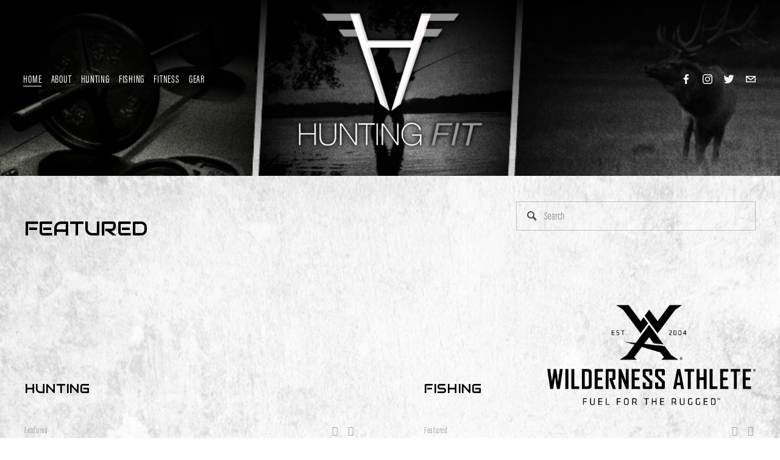

--- FILE ---
content_type: application/javascript; charset=UTF-8
request_url: https://static1.squarespace.com/static/vta/5c5a519771c10ba3470d8101/scripts/background-image-fx-film-grain.0018487618536c8d08ae.js
body_size: 3775
content:
"use strict";(globalThis.webpackChunknew_bedford_framework=globalThis.webpackChunknew_bedford_framework||[]).push([[4019],{71694:(e,t,n)=>{n.d(t,{A:()=>p});n(94226);var i=n(23029),o=n(92901),r=n(50388),s=n(53954),a=n(85501),c=n(64467),l=n(91546);function u(e,t){var n=Object.keys(e);if(Object.getOwnPropertySymbols){var i=Object.getOwnPropertySymbols(e);t&&(i=i.filter(function(t){return Object.getOwnPropertyDescriptor(e,t).enumerable})),n.push.apply(n,i)}return n}function d(e){for(var t=1;t<arguments.length;t++){var n=null!=arguments[t]?arguments[t]:{};t%2?u(Object(n),!0).forEach(function(t){(0,c.A)(e,t,n[t])}):Object.getOwnPropertyDescriptors?Object.defineProperties(e,Object.getOwnPropertyDescriptors(n)):u(Object(n)).forEach(function(t){Object.defineProperty(e,t,Object.getOwnPropertyDescriptor(n,t))})}return e}function m(){try{var e=!Boolean.prototype.valueOf.call(Reflect.construct(Boolean,[],function(){}))}catch(e){}return(m=function(){return!!e})()}var p=function(e){function t(e,n){return(0,i.A)(this,t),o=this,a=t,c=[e,d({programKey:"film-grain-program",frag:"\n//\n// Description : Array and textureless GLSL 2D/3D/4D simplex\n//               noise functions.\n//      Author : Ian McEwan, Ashima Arts.\n//  Maintainer : ijm\n//     Lastmod : 20110822 (ijm)\n//     License : Copyright (C) 2011 Ashima Arts. All rights reserved.\n//               Distributed under the MIT License. See LICENSE file.\n//               https://github.com/ashima/webgl-noise\n//\n\nvec3 mod289_692612174(vec3 x) {\n  return x - floor(x * (1.0 / 289.0)) * 289.0;\n}\n\nvec4 mod289_692612174(vec4 x) {\n  return x - floor(x * (1.0 / 289.0)) * 289.0;\n}\n\nvec4 permute_692612174(vec4 x) {\n     return mod289_692612174(((x*34.0)+1.0)*x);\n}\n\nvec4 taylorInvSqrt_692612174(vec4 r)\n{\n  return 1.79284291400159 - 0.85373472095314 * r;\n}\n\nfloat snoise(vec3 v)\n  {\n  const vec2  C = vec2(1.0/6.0, 1.0/3.0) ;\n  const vec4  D_692612174 = vec4(0.0, 0.5, 1.0, 2.0);\n\n// First corner\n  vec3 i  = floor(v + dot(v, C.yyy) );\n  vec3 x0 =   v - i + dot(i, C.xxx) ;\n\n// Other corners\n  vec3 g_692612174 = step(x0.yzx, x0.xyz);\n  vec3 l = 1.0 - g_692612174;\n  vec3 i1 = min( g_692612174.xyz, l.zxy );\n  vec3 i2 = max( g_692612174.xyz, l.zxy );\n\n  //   x0 = x0 - 0.0 + 0.0 * C.xxx;\n  //   x1 = x0 - i1  + 1.0 * C.xxx;\n  //   x2 = x0 - i2  + 2.0 * C.xxx;\n  //   x3 = x0 - 1.0 + 3.0 * C.xxx;\n  vec3 x1 = x0 - i1 + C.xxx;\n  vec3 x2 = x0 - i2 + C.yyy; // 2.0*C.x = 1/3 = C.y\n  vec3 x3 = x0 - D_692612174.yyy;      // -1.0+3.0*C.x = -0.5 = -D.y\n\n// Permutations\n  i = mod289_692612174(i);\n  vec4 p = permute_692612174( permute_692612174( permute_692612174(\n             i.z + vec4(0.0, i1.z, i2.z, 1.0 ))\n           + i.y + vec4(0.0, i1.y, i2.y, 1.0 ))\n           + i.x + vec4(0.0, i1.x, i2.x, 1.0 ));\n\n// Gradients: 7x7 points over a square, mapped onto an octahedron.\n// The ring size 17*17 = 289 is close to a multiple of 49 (49*6 = 294)\n  float n_ = 0.142857142857; // 1.0/7.0\n  vec3  ns = n_ * D_692612174.wyz - D_692612174.xzx;\n\n  vec4 j = p - 49.0 * floor(p * ns.z * ns.z);  //  mod(p,7*7)\n\n  vec4 x_ = floor(j * ns.z);\n  vec4 y_ = floor(j - 7.0 * x_ );    // mod(j,N)\n\n  vec4 x = x_ *ns.x + ns.yyyy;\n  vec4 y = y_ *ns.x + ns.yyyy;\n  vec4 h = 1.0 - abs(x) - abs(y);\n\n  vec4 b0 = vec4( x.xy, y.xy );\n  vec4 b1 = vec4( x.zw, y.zw );\n\n  //vec4 s0 = vec4(lessThan(b0,0.0))*2.0 - 1.0;\n  //vec4 s1 = vec4(lessThan(b1,0.0))*2.0 - 1.0;\n  vec4 s0 = floor(b0)*2.0 + 1.0;\n  vec4 s1 = floor(b1)*2.0 + 1.0;\n  vec4 sh = -step(h, vec4(0.0));\n\n  vec4 a0 = b0.xzyw + s0.xzyw*sh.xxyy ;\n  vec4 a1_692612174 = b1.xzyw + s1.xzyw*sh.zzww ;\n\n  vec3 p0_692612174 = vec3(a0.xy,h.x);\n  vec3 p1 = vec3(a0.zw,h.y);\n  vec3 p2 = vec3(a1_692612174.xy,h.z);\n  vec3 p3 = vec3(a1_692612174.zw,h.w);\n\n//Normalise gradients\n  vec4 norm = taylorInvSqrt_692612174(vec4(dot(p0_692612174,p0_692612174), dot(p1,p1), dot(p2, p2), dot(p3,p3)));\n  p0_692612174 *= norm.x;\n  p1 *= norm.y;\n  p2 *= norm.z;\n  p3 *= norm.w;\n\n// Mix final noise value\n  vec4 m = max(0.6 - vec4(dot(x0,x0), dot(x1,x1), dot(x2,x2), dot(x3,x3)), 0.0);\n  m = m * m;\n  return 42.0 * dot( m*m, vec4( dot(p0_692612174,x0), dot(p1,x1),\n                                dot(p2,x2), dot(p3,x3) ) );\n  }\n\n#define V_SEED_X 12.9898\n#define V_SEED_Y 78.233\n#define R_SEED 43758.5453\n\nuniform sampler2D uImage;\nuniform float uDepth;\nuniform float uNoise;\nuniform float uTime;\nuniform vec2 uResolution;\n\nvarying vec2 vUv;\n\nfloat luma(vec4 color) {\n  return dot(color.rgb, vec3(0.299, 0.587, 0.114));\n}\n\nfloat rand(vec2 co){\n  return fract(sin(dot(co.xy, vec2(V_SEED_X, V_SEED_Y))) * R_SEED);\n}\n\nfloat filmGrain(vec2 uv) {\n  float random = rand(uv + uTime);\n  return snoise(vec3(uv, random) + random);\n}\n\nvoid main (void) {\n  vec4 origin = texture2D(uImage, vUv);\n  float grain = filmGrain(vUv * uResolution);\n  vec3 color = origin.rgb;\n\n  color *= 1.0 + (grain * uNoise * (-1.0 + uDepth + luma(origin) * 0.75));\n\n  vec4 tx = vec4(color, origin.a);\n  tx.xyz *= tx.a;\n\n  gl_FragColor = tx;\n}\n",uniforms:{uTime:0}},n)],a=(0,s.A)(a),(0,r.A)(o,m()?Reflect.construct(a,c||[],(0,s.A)(o).constructor):a.apply(o,c));var o,a,c}return(0,a.A)(t,e),(0,o.A)(t,[{key:"getUniformsFromProps",value:function(){var e=this.props;return{uNoise:.01*e.intensity,uDepth:.01*e.shadow}}},{key:"update",value:function(){this.uniforms.uTime+=1e-4*this.props.speed}}])}(l.A);(0,c.A)(p,"defaultProps",{intensity:0,shadow:0,speed:0})},94926:(e,t,n)=>{n.d(t,{A:()=>u});var i=n(36630),o=n(21339),r=n(67373),s=n(73864),a=n(22902);const c={none:{type:"none"},liquid:{type:"liquid",scale:2,rotation:270,intensity:10,morphSpeed:5,seed:100,shadow:8,smoothness:100,speed:50},pan:{type:"parallax",intensity:12,rotation:15,zoomStart:10,zoomEnd:0},tilt:{type:"parallax",intensity:15,rotation:90,zoomStart:0,zoomEnd:0},zoom:{type:"parallax",intensity:0,rotation:90,zoomStart:30,zoomEnd:0},"film-grain":{type:"filmGrain",intensity:50,shadow:0,speed:30},"refracted-lines":{type:"refractedLines",intensity:-25,size:120,offsetScaleX:50,offsetScaleY:50,rotation:135,scale:80,interactionType:"scroll",shiftIntensity:25,shiftSpeed:20},"refracted-circles":{type:"refractedCircles",isLimitRings:!1,numRings:5,centerOffsetSize:55,size:150,rotation:2,scaleEven:100,scaleOdd:90,scaleTaperEven:10,scaleTaperOdd:-10,interactionType:"mouse",shiftIntensity:50,shiftSpeed:20,isStepFlipRotation:!0,isStepFlipX:!1,isStepFlipY:!1}};function l(e,t,n){var i;return(t="symbol"==typeof(i=function(e,t){if("object"!=typeof e||!e)return e;var n=e[Symbol.toPrimitive];if(void 0!==n){var i=n.call(e,t||"default");if("object"!=typeof i)return i;throw new TypeError("@@toPrimitive must return a primitive value.")}return("string"===t?String:Number)(e)}(t,"string"))?i:i+"")in e?Object.defineProperty(e,t,{value:n,enumerable:!0,configurable:!0,writable:!0}):e[t]=n,e}class u extends r.A{constructor(e,t){super(),l(this,"onImageLoaded",()=>{this.isImageLoaded&&this.component?this.component.setProps({imageNeedsUpdate:!0}):(this.isImageLoaded=!0,this.initComponent())}),this.node=e,this.WebGLComponent=t,this.image=e.querySelector("img"),this.focalPoint=(0,a.TT)(this.image),this.section=e.closest("section");const{sectionId:n,currentStyles:o,currentContext:r}=this.section.dataset;this.sectionId=n,this.state=this.resolveImageEffectProps(JSON.parse(o),JSON.parse(r).backgroundMediaEffect),this.isImageLoaded=!1,this.isEnabled=i.A&&!s.oZ,this.image&&(this.isEnabled?this.checkImageLoaded():this.image.style.visibility="visible")}resolveImageEffectProps(e,t){return t&&"none"!==t.type?t:e.imageEffect?(e=>{const t=c[e];if(!t)throw new Error(`No props found for type: ${e}`);return t})(e.imageEffect):{}}checkImageLoaded(){this.image.onload=this.onImageLoaded,this.image.complete&&""!==this.image.currentSrc&&this.onImageLoaded()}initComponent(){const e=this.node.querySelector(".background-fx-canvas"),t=this.state;this.component=new o.A(this.WebGLComponent,e,{image:this.image,focalPoint:this.focalPoint,pixelRatio:Math.min(devicePixelRatio,1.5),...t})}destroy(){var e;null===(e=this.component)||void 0===e||e.destroy()}}},61269:(e,t,n)=>{n.d(t,{A:()=>r});var i=n(94926);function o(e,t,n){var i;return(t="symbol"==typeof(i=function(e,t){if("object"!=typeof e||!e)return e;var n=e[Symbol.toPrimitive];if(void 0!==n){var i=n.call(e,t||"default");if("object"!=typeof i)return i;throw new TypeError("@@toPrimitive must return a primitive value.")}return("string"===t?String:Number)(e)}(t,"string"))?i:i+"")in e?Object.defineProperty(e,t,{value:n,enumerable:!0,configurable:!0,writable:!0}):e[t]=n,e}class r extends i.A{constructor(e,t){super(e,t),o(this,"sectionWillChange",(e,t)=>{const{styles:n,backgroundMediaEffect:i}=t,o=this.resolveImageEffectProps(n,i);return o.type===this.state.type&&(this.component.setProps(o),this.setState(o),!0)})}destroy(){super.destroy()}}},9912:(e,t,n)=>{n.r(t),n.d(t,{default:()=>s});var i=n(71694),o=n(61269);class r extends o.A{constructor(e){super(e,i.A)}}const s=e=>new r(e)},49632:(e,t,n)=>{n.r(t),n.d(t,{default:()=>s});var i=n(71694),o=n(94926);class r extends o.A{constructor(e){super(e,i.A)}}const s=e=>new r(e)},22902:(e,t,n)=>{n.d(t,{P6:()=>o,TT:()=>c,_v:()=>s,kr:()=>r,pG:()=>a});n(68444);var i=n(63285);const o=e=>{if(!e)return 1;if(!e.dataset.imageDimensions){const t=e.getAttribute("width"),n=e.getAttribute("height");return t&&n?+t/+n:1}const t=e.dataset.imageDimensions.split("x");return t[0]&&t[1]?+t[0]/+t[1]:void 0},r=function(){let e=arguments.length>0&&void 0!==arguments[0]?arguments[0]:20,t=arguments.length>1&&void 0!==arguments[1]?arguments[1]:20;if(e<=t)return e;const n=window.innerWidth;return n<=i.fi.sm?Math.max(t,Math.round(.25*e)):n<=i.fi.md?Math.max(t,Math.round(.5*e)):n<=i.fi.lg?Math.max(t,Math.round(.75*e)):e},s=function(){let e=arguments.length>0&&void 0!==arguments[0]?arguments[0]:1;const t=window.innerWidth;let n=Math.max(1,e);return 1===n?n:t<=i.fi.sm?2:t<=i.fi.md?Math.max(Math.ceil(.5*n),2):t<=i.fi.lg?Math.ceil(.75*n):n},a=e=>{let t=0,n=0;const i={width:t,height:n};return e?(e.dataset.imageDimensions?[t,n]=e.dataset.imageDimensions.split("x"):(t=e.getAttribute("width"),n=e.getAttribute("height")),t&&n?{width:+t,height:+n}:i):i},c=e=>{const t={x:.5,y:.5};if(!e)return t;if(!e.dataset.imageFocalPoint)return t;const[n,i]=e.dataset.imageFocalPoint.split(",");return n&&i?{x:+n,y:+i}:t}}}]);
//# sourceMappingURL=https://sourcemaps.squarespace.net/new-bedford-framework/sourcemaps/fbe8ba25dd36ae6ca4092a323bb63294/scripts/background-image-fx-film-grain.0018487618536c8d08ae.js.map